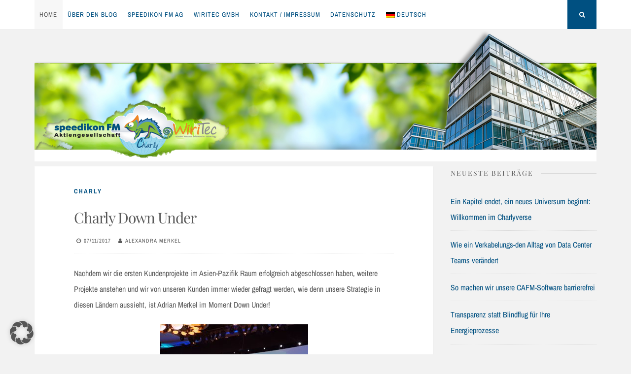

--- FILE ---
content_type: text/html; charset=UTF-8
request_url: https://blog.speedikonfm.com/charly-down-under/
body_size: 10054
content:
<!DOCTYPE html>
<html lang="de-DE">
<head>
<meta charset="UTF-8">
<meta name="viewport" content="width=device-width, initial-scale=1">
<link rel="profile" href="https://gmpg.org/xfn/11">

<title>Charly Down Under</title>
<meta name='robots' content='max-image-preview:large' />
	<style>img:is([sizes="auto" i], [sizes^="auto," i]) { contain-intrinsic-size: 3000px 1500px }</style>
	<link rel="alternate" hreflang="de" href="https://blog.speedikonfm.com/charly-down-under/" />
<link rel="alternate" hreflang="x-default" href="https://blog.speedikonfm.com/charly-down-under/" />

<link rel="alternate" type="application/rss+xml" title=" &raquo; Feed" href="https://blog.speedikonfm.com/feed/" />
<link rel="alternate" type="application/rss+xml" title=" &raquo; Kommentar-Feed" href="https://blog.speedikonfm.com/comments/feed/" />
<script>
window._wpemojiSettings = {"baseUrl":"https:\/\/s.w.org\/images\/core\/emoji\/16.0.1\/72x72\/","ext":".png","svgUrl":"https:\/\/s.w.org\/images\/core\/emoji\/16.0.1\/svg\/","svgExt":".svg","source":{"concatemoji":"https:\/\/blog.speedikonfm.com\/wp-includes\/js\/wp-emoji-release.min.js?ver=6.8.3"}};
/*! This file is auto-generated */
!function(s,n){var o,i,e;function c(e){try{var t={supportTests:e,timestamp:(new Date).valueOf()};sessionStorage.setItem(o,JSON.stringify(t))}catch(e){}}function p(e,t,n){e.clearRect(0,0,e.canvas.width,e.canvas.height),e.fillText(t,0,0);var t=new Uint32Array(e.getImageData(0,0,e.canvas.width,e.canvas.height).data),a=(e.clearRect(0,0,e.canvas.width,e.canvas.height),e.fillText(n,0,0),new Uint32Array(e.getImageData(0,0,e.canvas.width,e.canvas.height).data));return t.every(function(e,t){return e===a[t]})}function u(e,t){e.clearRect(0,0,e.canvas.width,e.canvas.height),e.fillText(t,0,0);for(var n=e.getImageData(16,16,1,1),a=0;a<n.data.length;a++)if(0!==n.data[a])return!1;return!0}function f(e,t,n,a){switch(t){case"flag":return n(e,"\ud83c\udff3\ufe0f\u200d\u26a7\ufe0f","\ud83c\udff3\ufe0f\u200b\u26a7\ufe0f")?!1:!n(e,"\ud83c\udde8\ud83c\uddf6","\ud83c\udde8\u200b\ud83c\uddf6")&&!n(e,"\ud83c\udff4\udb40\udc67\udb40\udc62\udb40\udc65\udb40\udc6e\udb40\udc67\udb40\udc7f","\ud83c\udff4\u200b\udb40\udc67\u200b\udb40\udc62\u200b\udb40\udc65\u200b\udb40\udc6e\u200b\udb40\udc67\u200b\udb40\udc7f");case"emoji":return!a(e,"\ud83e\udedf")}return!1}function g(e,t,n,a){var r="undefined"!=typeof WorkerGlobalScope&&self instanceof WorkerGlobalScope?new OffscreenCanvas(300,150):s.createElement("canvas"),o=r.getContext("2d",{willReadFrequently:!0}),i=(o.textBaseline="top",o.font="600 32px Arial",{});return e.forEach(function(e){i[e]=t(o,e,n,a)}),i}function t(e){var t=s.createElement("script");t.src=e,t.defer=!0,s.head.appendChild(t)}"undefined"!=typeof Promise&&(o="wpEmojiSettingsSupports",i=["flag","emoji"],n.supports={everything:!0,everythingExceptFlag:!0},e=new Promise(function(e){s.addEventListener("DOMContentLoaded",e,{once:!0})}),new Promise(function(t){var n=function(){try{var e=JSON.parse(sessionStorage.getItem(o));if("object"==typeof e&&"number"==typeof e.timestamp&&(new Date).valueOf()<e.timestamp+604800&&"object"==typeof e.supportTests)return e.supportTests}catch(e){}return null}();if(!n){if("undefined"!=typeof Worker&&"undefined"!=typeof OffscreenCanvas&&"undefined"!=typeof URL&&URL.createObjectURL&&"undefined"!=typeof Blob)try{var e="postMessage("+g.toString()+"("+[JSON.stringify(i),f.toString(),p.toString(),u.toString()].join(",")+"));",a=new Blob([e],{type:"text/javascript"}),r=new Worker(URL.createObjectURL(a),{name:"wpTestEmojiSupports"});return void(r.onmessage=function(e){c(n=e.data),r.terminate(),t(n)})}catch(e){}c(n=g(i,f,p,u))}t(n)}).then(function(e){for(var t in e)n.supports[t]=e[t],n.supports.everything=n.supports.everything&&n.supports[t],"flag"!==t&&(n.supports.everythingExceptFlag=n.supports.everythingExceptFlag&&n.supports[t]);n.supports.everythingExceptFlag=n.supports.everythingExceptFlag&&!n.supports.flag,n.DOMReady=!1,n.readyCallback=function(){n.DOMReady=!0}}).then(function(){return e}).then(function(){var e;n.supports.everything||(n.readyCallback(),(e=n.source||{}).concatemoji?t(e.concatemoji):e.wpemoji&&e.twemoji&&(t(e.twemoji),t(e.wpemoji)))}))}((window,document),window._wpemojiSettings);
</script>
<style id='wp-emoji-styles-inline-css'>

	img.wp-smiley, img.emoji {
		display: inline !important;
		border: none !important;
		box-shadow: none !important;
		height: 1em !important;
		width: 1em !important;
		margin: 0 0.07em !important;
		vertical-align: -0.1em !important;
		background: none !important;
		padding: 0 !important;
	}
</style>
<link rel='stylesheet' id='wp-block-library-css' href='https://blog.speedikonfm.com/wp-includes/css/dist/block-library/style.min.css?ver=6.8.3' media='all' />
<style id='classic-theme-styles-inline-css'>
/*! This file is auto-generated */
.wp-block-button__link{color:#fff;background-color:#32373c;border-radius:9999px;box-shadow:none;text-decoration:none;padding:calc(.667em + 2px) calc(1.333em + 2px);font-size:1.125em}.wp-block-file__button{background:#32373c;color:#fff;text-decoration:none}
</style>
<style id='global-styles-inline-css'>
:root{--wp--preset--aspect-ratio--square: 1;--wp--preset--aspect-ratio--4-3: 4/3;--wp--preset--aspect-ratio--3-4: 3/4;--wp--preset--aspect-ratio--3-2: 3/2;--wp--preset--aspect-ratio--2-3: 2/3;--wp--preset--aspect-ratio--16-9: 16/9;--wp--preset--aspect-ratio--9-16: 9/16;--wp--preset--color--black: #000000;--wp--preset--color--cyan-bluish-gray: #abb8c3;--wp--preset--color--white: #ffffff;--wp--preset--color--pale-pink: #f78da7;--wp--preset--color--vivid-red: #cf2e2e;--wp--preset--color--luminous-vivid-orange: #ff6900;--wp--preset--color--luminous-vivid-amber: #fcb900;--wp--preset--color--light-green-cyan: #7bdcb5;--wp--preset--color--vivid-green-cyan: #00d084;--wp--preset--color--pale-cyan-blue: #8ed1fc;--wp--preset--color--vivid-cyan-blue: #0693e3;--wp--preset--color--vivid-purple: #9b51e0;--wp--preset--gradient--vivid-cyan-blue-to-vivid-purple: linear-gradient(135deg,rgba(6,147,227,1) 0%,rgb(155,81,224) 100%);--wp--preset--gradient--light-green-cyan-to-vivid-green-cyan: linear-gradient(135deg,rgb(122,220,180) 0%,rgb(0,208,130) 100%);--wp--preset--gradient--luminous-vivid-amber-to-luminous-vivid-orange: linear-gradient(135deg,rgba(252,185,0,1) 0%,rgba(255,105,0,1) 100%);--wp--preset--gradient--luminous-vivid-orange-to-vivid-red: linear-gradient(135deg,rgba(255,105,0,1) 0%,rgb(207,46,46) 100%);--wp--preset--gradient--very-light-gray-to-cyan-bluish-gray: linear-gradient(135deg,rgb(238,238,238) 0%,rgb(169,184,195) 100%);--wp--preset--gradient--cool-to-warm-spectrum: linear-gradient(135deg,rgb(74,234,220) 0%,rgb(151,120,209) 20%,rgb(207,42,186) 40%,rgb(238,44,130) 60%,rgb(251,105,98) 80%,rgb(254,248,76) 100%);--wp--preset--gradient--blush-light-purple: linear-gradient(135deg,rgb(255,206,236) 0%,rgb(152,150,240) 100%);--wp--preset--gradient--blush-bordeaux: linear-gradient(135deg,rgb(254,205,165) 0%,rgb(254,45,45) 50%,rgb(107,0,62) 100%);--wp--preset--gradient--luminous-dusk: linear-gradient(135deg,rgb(255,203,112) 0%,rgb(199,81,192) 50%,rgb(65,88,208) 100%);--wp--preset--gradient--pale-ocean: linear-gradient(135deg,rgb(255,245,203) 0%,rgb(182,227,212) 50%,rgb(51,167,181) 100%);--wp--preset--gradient--electric-grass: linear-gradient(135deg,rgb(202,248,128) 0%,rgb(113,206,126) 100%);--wp--preset--gradient--midnight: linear-gradient(135deg,rgb(2,3,129) 0%,rgb(40,116,252) 100%);--wp--preset--font-size--small: 14px;--wp--preset--font-size--medium: 20px;--wp--preset--font-size--large: 20px;--wp--preset--font-size--x-large: 42px;--wp--preset--font-size--regular: 16px;--wp--preset--font-size--larger: 24px;--wp--preset--spacing--20: 0.44rem;--wp--preset--spacing--30: 0.67rem;--wp--preset--spacing--40: 1rem;--wp--preset--spacing--50: 1.5rem;--wp--preset--spacing--60: 2.25rem;--wp--preset--spacing--70: 3.38rem;--wp--preset--spacing--80: 5.06rem;--wp--preset--shadow--natural: 6px 6px 9px rgba(0, 0, 0, 0.2);--wp--preset--shadow--deep: 12px 12px 50px rgba(0, 0, 0, 0.4);--wp--preset--shadow--sharp: 6px 6px 0px rgba(0, 0, 0, 0.2);--wp--preset--shadow--outlined: 6px 6px 0px -3px rgba(255, 255, 255, 1), 6px 6px rgba(0, 0, 0, 1);--wp--preset--shadow--crisp: 6px 6px 0px rgba(0, 0, 0, 1);}:where(.is-layout-flex){gap: 0.5em;}:where(.is-layout-grid){gap: 0.5em;}body .is-layout-flex{display: flex;}.is-layout-flex{flex-wrap: wrap;align-items: center;}.is-layout-flex > :is(*, div){margin: 0;}body .is-layout-grid{display: grid;}.is-layout-grid > :is(*, div){margin: 0;}:where(.wp-block-columns.is-layout-flex){gap: 2em;}:where(.wp-block-columns.is-layout-grid){gap: 2em;}:where(.wp-block-post-template.is-layout-flex){gap: 1.25em;}:where(.wp-block-post-template.is-layout-grid){gap: 1.25em;}.has-black-color{color: var(--wp--preset--color--black) !important;}.has-cyan-bluish-gray-color{color: var(--wp--preset--color--cyan-bluish-gray) !important;}.has-white-color{color: var(--wp--preset--color--white) !important;}.has-pale-pink-color{color: var(--wp--preset--color--pale-pink) !important;}.has-vivid-red-color{color: var(--wp--preset--color--vivid-red) !important;}.has-luminous-vivid-orange-color{color: var(--wp--preset--color--luminous-vivid-orange) !important;}.has-luminous-vivid-amber-color{color: var(--wp--preset--color--luminous-vivid-amber) !important;}.has-light-green-cyan-color{color: var(--wp--preset--color--light-green-cyan) !important;}.has-vivid-green-cyan-color{color: var(--wp--preset--color--vivid-green-cyan) !important;}.has-pale-cyan-blue-color{color: var(--wp--preset--color--pale-cyan-blue) !important;}.has-vivid-cyan-blue-color{color: var(--wp--preset--color--vivid-cyan-blue) !important;}.has-vivid-purple-color{color: var(--wp--preset--color--vivid-purple) !important;}.has-black-background-color{background-color: var(--wp--preset--color--black) !important;}.has-cyan-bluish-gray-background-color{background-color: var(--wp--preset--color--cyan-bluish-gray) !important;}.has-white-background-color{background-color: var(--wp--preset--color--white) !important;}.has-pale-pink-background-color{background-color: var(--wp--preset--color--pale-pink) !important;}.has-vivid-red-background-color{background-color: var(--wp--preset--color--vivid-red) !important;}.has-luminous-vivid-orange-background-color{background-color: var(--wp--preset--color--luminous-vivid-orange) !important;}.has-luminous-vivid-amber-background-color{background-color: var(--wp--preset--color--luminous-vivid-amber) !important;}.has-light-green-cyan-background-color{background-color: var(--wp--preset--color--light-green-cyan) !important;}.has-vivid-green-cyan-background-color{background-color: var(--wp--preset--color--vivid-green-cyan) !important;}.has-pale-cyan-blue-background-color{background-color: var(--wp--preset--color--pale-cyan-blue) !important;}.has-vivid-cyan-blue-background-color{background-color: var(--wp--preset--color--vivid-cyan-blue) !important;}.has-vivid-purple-background-color{background-color: var(--wp--preset--color--vivid-purple) !important;}.has-black-border-color{border-color: var(--wp--preset--color--black) !important;}.has-cyan-bluish-gray-border-color{border-color: var(--wp--preset--color--cyan-bluish-gray) !important;}.has-white-border-color{border-color: var(--wp--preset--color--white) !important;}.has-pale-pink-border-color{border-color: var(--wp--preset--color--pale-pink) !important;}.has-vivid-red-border-color{border-color: var(--wp--preset--color--vivid-red) !important;}.has-luminous-vivid-orange-border-color{border-color: var(--wp--preset--color--luminous-vivid-orange) !important;}.has-luminous-vivid-amber-border-color{border-color: var(--wp--preset--color--luminous-vivid-amber) !important;}.has-light-green-cyan-border-color{border-color: var(--wp--preset--color--light-green-cyan) !important;}.has-vivid-green-cyan-border-color{border-color: var(--wp--preset--color--vivid-green-cyan) !important;}.has-pale-cyan-blue-border-color{border-color: var(--wp--preset--color--pale-cyan-blue) !important;}.has-vivid-cyan-blue-border-color{border-color: var(--wp--preset--color--vivid-cyan-blue) !important;}.has-vivid-purple-border-color{border-color: var(--wp--preset--color--vivid-purple) !important;}.has-vivid-cyan-blue-to-vivid-purple-gradient-background{background: var(--wp--preset--gradient--vivid-cyan-blue-to-vivid-purple) !important;}.has-light-green-cyan-to-vivid-green-cyan-gradient-background{background: var(--wp--preset--gradient--light-green-cyan-to-vivid-green-cyan) !important;}.has-luminous-vivid-amber-to-luminous-vivid-orange-gradient-background{background: var(--wp--preset--gradient--luminous-vivid-amber-to-luminous-vivid-orange) !important;}.has-luminous-vivid-orange-to-vivid-red-gradient-background{background: var(--wp--preset--gradient--luminous-vivid-orange-to-vivid-red) !important;}.has-very-light-gray-to-cyan-bluish-gray-gradient-background{background: var(--wp--preset--gradient--very-light-gray-to-cyan-bluish-gray) !important;}.has-cool-to-warm-spectrum-gradient-background{background: var(--wp--preset--gradient--cool-to-warm-spectrum) !important;}.has-blush-light-purple-gradient-background{background: var(--wp--preset--gradient--blush-light-purple) !important;}.has-blush-bordeaux-gradient-background{background: var(--wp--preset--gradient--blush-bordeaux) !important;}.has-luminous-dusk-gradient-background{background: var(--wp--preset--gradient--luminous-dusk) !important;}.has-pale-ocean-gradient-background{background: var(--wp--preset--gradient--pale-ocean) !important;}.has-electric-grass-gradient-background{background: var(--wp--preset--gradient--electric-grass) !important;}.has-midnight-gradient-background{background: var(--wp--preset--gradient--midnight) !important;}.has-small-font-size{font-size: var(--wp--preset--font-size--small) !important;}.has-medium-font-size{font-size: var(--wp--preset--font-size--medium) !important;}.has-large-font-size{font-size: var(--wp--preset--font-size--large) !important;}.has-x-large-font-size{font-size: var(--wp--preset--font-size--x-large) !important;}
:where(.wp-block-post-template.is-layout-flex){gap: 1.25em;}:where(.wp-block-post-template.is-layout-grid){gap: 1.25em;}
:where(.wp-block-columns.is-layout-flex){gap: 2em;}:where(.wp-block-columns.is-layout-grid){gap: 2em;}
:root :where(.wp-block-pullquote){font-size: 1.5em;line-height: 1.6;}
</style>
<link rel='stylesheet' id='wpml-menu-item-0-css' href='https://blog.speedikonfm.com/wp-content/plugins/sitepress-multilingual-cms/templates/language-switchers/menu-item/style.min.css?ver=1' media='all' />
<link rel='stylesheet' id='nucleare-style-css' href='https://blog.speedikonfm.com/wp-content/themes/nucleare/style.css?ver=2.1.1' media='all' />
<link rel='stylesheet' id='font-awesome-css' href='https://blog.speedikonfm.com/wp-content/themes/nucleare/css/font-awesome.min.css?ver=4.7.0' media='all' />
<link rel='stylesheet' id='nucleare-googlefonts-css' href='//blog.speedikonfm.com/wp-content/uploads/omgf/nucleare-googlefonts/nucleare-googlefonts.css?ver=1710423627' media='all' />
<link rel='stylesheet' id='borlabs-cookie-custom-css' href='https://blog.speedikonfm.com/wp-content/cache/borlabs-cookie/1/borlabs-cookie-1-de.css?ver=3.3.17-72' media='all' />
<script src="https://blog.speedikonfm.com/wp-includes/js/jquery/jquery.min.js?ver=3.7.1" id="jquery-core-js"></script>
<script src="https://blog.speedikonfm.com/wp-includes/js/jquery/jquery-migrate.min.js?ver=3.4.1" id="jquery-migrate-js"></script>
<script data-no-optimize="1" data-no-minify="1" data-cfasync="false" src="https://blog.speedikonfm.com/wp-content/cache/borlabs-cookie/1/borlabs-cookie-config-de.json.js?ver=3.3.17-87" id="borlabs-cookie-config-js"></script>
<link rel="https://api.w.org/" href="https://blog.speedikonfm.com/wp-json/" /><link rel="alternate" title="JSON" type="application/json" href="https://blog.speedikonfm.com/wp-json/wp/v2/posts/17334" /><link rel="EditURI" type="application/rsd+xml" title="RSD" href="https://blog.speedikonfm.com/xmlrpc.php?rsd" />
<meta name="generator" content="WordPress 6.8.3" />
<link rel="canonical" href="https://blog.speedikonfm.com/charly-down-under/" />
<link rel='shortlink' href='https://blog.speedikonfm.com/?p=17334' />
<link rel="alternate" title="oEmbed (JSON)" type="application/json+oembed" href="https://blog.speedikonfm.com/wp-json/oembed/1.0/embed?url=https%3A%2F%2Fblog.speedikonfm.com%2Fcharly-down-under%2F" />
<link rel="alternate" title="oEmbed (XML)" type="text/xml+oembed" href="https://blog.speedikonfm.com/wp-json/oembed/1.0/embed?url=https%3A%2F%2Fblog.speedikonfm.com%2Fcharly-down-under%2F&#038;format=xml" />
<meta name="generator" content="WPML ver:4.7.6 stt:1,3;" />

<style id="nucleare-custom-css">
		body,
	button,
	input,
	select,
	textarea,
	input[type="text"]:focus,
	input[type="email"]:focus,
	input[type="url"]:focus,
	input[type="password"]:focus,
	input[type="search"]:focus,
	input[type="number"]:focus,
	input[type="tel"]:focus,
	input[type="range"]:focus,
	input[type="date"]:focus,
	input[type="month"]:focus,
	input[type="week"]:focus,
	input[type="time"]:focus,
	input[type="datetime"]:focus,
	input[type="datetime-local"]:focus,
	input[type="color"]:focus,
	textarea:focus,
	a:hover,
	a:focus,
	a:active,
	.entry-title a,
	.main-navigation ul li:hover > a, 
	.main-navigation ul li.focus > a, 
	.main-navigation li.current-menu-item > a, 
	.main-navigation li.current-menu-parent > a, 
	.main-navigation li.current-page-ancestor > a,
	.main-navigation .current_page_item > a, 
	.main-navigation .current_page_parent > a,
	.post-navigation .meta-nav .nextPrevName,
	.page-links span {
		color: #595959;
	}
	.site-info {
		color: #595959 !important;
	}
		
		.smallPart,
	aside .widget_tag_cloud,
	.smallPart a,
	input[type="text"],
	input[type="email"],
	input[type="url"],
	input[type="tel"],
	input[type="password"],
	input[type="search"],
	input[type="number"],
	input[type="tel"],
	input[type="range"],
	input[type="date"],
	input[type="month"],
	input[type="week"],
	input[type="time"],
	input[type="datetime"],
	input[type="datetime-local"],
	input[type="color"],
	textarea,
	.theNavigationSocial a,
	.sticky .entry-header:before,
	.menu-toggle {
		color: #595959;
	}
	button:hover,
	input[type="button"]:hover,
	input[type="reset"]:hover,
	input[type="submit"]:hover,
	button:focus,
	input[type="button"]:focus,
	input[type="reset"]:focus,
	input[type="submit"]:focus,
	button:active,
	input[type="button"]:active,
	input[type="reset"]:active,
	input[type="submit"]:active,
	.widget_tag_cloud a:hover,
	.theNavigationSocial .top-search:hover,
	.theNavigationSocial .top-search:focus,
	.readMoreLink:hover,
	.page-links span a:hover,
	.page-links span a:focus {
		background: #595959;
	}
		
		
		.site-info a,
	.site-info a:hover,
	.footer-menu ul li a,
	.footer-menu ul li a:hover {
		color: #005081 !important;
	}
	a, 
	.entry-title a:hover, 
	.entry-title a:focus,
	.post-navigation .meta-nav .nextPrevName:hover,
	.theNavigationSocial a:hover {
		color: #005081;
	}
	button,
	input[type="button"],
	input[type="reset"],
	input[type="submit"],
	.widget_tag_cloud a,
	#wp-calendar > caption,
	.theNavigationSocial .top-search,
	.readMoreLink,
	figure.entry-featuredImg,
	.page-links span a,
	.menu-toggle:focus,
	.menu-toggle:hover {
		background: #005081;
	}
	::-moz-selection {
		background: #005081;
	}
	::selection {
		background: #005081;
	}
	blockquote {
		border-left: 5px solid #005081;
		border-right: 2px solid #005081;
	}
	input[type="text"]:focus,
	input[type="email"]:focus,
	input[type="url"]:focus,
	input[type="password"]:focus,
	input[type="search"]:focus,
	input[type="number"]:focus,
	input[type="tel"]:focus,
	input[type="range"]:focus,
	input[type="date"]:focus,
	input[type="month"]:focus,
	input[type="week"]:focus,
	input[type="time"]:focus,
	input[type="datetime"]:focus,
	input[type="datetime-local"]:focus,
	input[type="color"]:focus,
	textarea:focus,
	#wp-calendar tbody td#today {
		border: 1px solid #005081;
	}
	.main-navigation div > ul > li > ul > li:first-child {
		border-top: 2px solid #005081;
	}
	.main-navigation div > ul > li > ul::before,
	.main-navigation div > ul > li > ul::after	{
		border-bottom-color: #005081;
	}
	@media screen and (max-width: 1025px) {
		.main-navigation ul li .indicator {
			color: #005081;
		}
	}
		
</style>
    <link rel="icon" href="https://blog.speedikonfm.com/wp-content/uploads/cropped-Charly4-1-32x32.png" sizes="32x32" />
<link rel="icon" href="https://blog.speedikonfm.com/wp-content/uploads/cropped-Charly4-1-192x192.png" sizes="192x192" />
<link rel="apple-touch-icon" href="https://blog.speedikonfm.com/wp-content/uploads/cropped-Charly4-1-180x180.png" />
<meta name="msapplication-TileImage" content="https://blog.speedikonfm.com/wp-content/uploads/cropped-Charly4-1-270x270.png" />
		<style id="wp-custom-css">
			/*
Füge deinen eigenen CSS-Code nach diesem Kommentar hinter dem abschließenden Schrägstrich ein. 

Klicke auf das Hilfe-Symbol oben, um mehr zu erfahren.
*/
@media only screen and (max-width: 680px) {
    .site-title {  
    width: 100%;
    object-fit: contain;
	}
}
@media only screen and (min-width: 750px) {
    .site-title {  
    width: 100%;
    object-fit: contain;
	}
}
header.site-header {
	margin-top: -50px;
    margin-bottom: 10px;
	background-image: url(https://blog.speedikonfm.com/wp-content/uploads/c-blog-titel.png);
	height: 266px;
}
.site-description
{
display: none;
}
.cookie-notice-container{
padding:40px;
}		</style>
		</head>

<body class="wp-singular post-template-default single single-post postid-17334 single-format-standard wp-embed-responsive wp-theme-nucleare group-blog">
<div id="page" class="hfeed site">
	<a class="skip-link screen-reader-text" href="#content">Skip to content</a>
			<div class="theNavigationBar">
			<div class="theNavigationBlock">
				<nav id="site-navigation" class="main-navigation">
					<button class="menu-toggle" aria-controls="primary-menu" aria-expanded="false" aria-label="Menu"><i class="fa fa-bars"></i></button>
					<div class="menu-hauptmenue-container"><ul id="primary-menu" class="menu"><li id="menu-item-16198" class="menu-item menu-item-type-post_type menu-item-object-page current_page_parent menu-item-16198"><a href="https://blog.speedikonfm.com/home/">Home</a></li>
<li id="menu-item-16197" class="menu-item menu-item-type-post_type menu-item-object-page menu-item-16197"><a href="https://blog.speedikonfm.com/ueber-uns/">Über den Blog</a></li>
<li id="menu-item-16196" class="menu-item menu-item-type-post_type menu-item-object-page menu-item-16196"><a href="https://blog.speedikonfm.com/speedikon-fm-ag/">speedikon FM AG</a></li>
<li id="menu-item-16195" class="menu-item menu-item-type-post_type menu-item-object-page menu-item-16195"><a href="https://blog.speedikonfm.com/wiritec/">WiriTec GmbH</a></li>
<li id="menu-item-16194" class="menu-item menu-item-type-post_type menu-item-object-page menu-item-16194"><a href="https://blog.speedikonfm.com/kontakt/">Kontakt / Impressum</a></li>
<li id="menu-item-21137" class="menu-item menu-item-type-post_type menu-item-object-page menu-item-21137"><a href="https://blog.speedikonfm.com/datenschutz/">Datenschutz</a></li>
<li id="menu-item-wpml-ls-227-de" class="menu-item wpml-ls-slot-227 wpml-ls-item wpml-ls-item-de wpml-ls-current-language wpml-ls-menu-item wpml-ls-first-item wpml-ls-last-item menu-item-type-wpml_ls_menu_item menu-item-object-wpml_ls_menu_item menu-item-wpml-ls-227-de"><a href="https://blog.speedikonfm.com/charly-down-under/" title="Wechseln zu Deutsch"><img
            class="wpml-ls-flag"
            src="https://blog.speedikonfm.com/wp-content/plugins/sitepress-multilingual-cms/res/flags/de.png"
            alt=""
            
            
    /><span class="wpml-ls-display">Deutsch</span></a></li>
</ul></div>				</nav><!-- #site-navigation -->
								<div class="theNavigationSocial">
																																																																																																<div id="open-search" class="top-search"><i class="fa fa-search"><span class="screen-reader-text">Search</span></i></div>
									</div>
			</div>
		</div>
		
				<!-- Start: Search Form -->
			<div id="search-full">
				<div class="search-container">
					<form role="search" method="get" class="search-form" action="https://blog.speedikonfm.com/">
				<label>
					<span class="screen-reader-text">Suche nach:</span>
					<input type="search" class="search-field" placeholder="Suchen …" value="" name="s" />
				</label>
				<input type="submit" class="search-submit" value="Suchen" />
			</form>					<span><a id="close-search"><i class="fa fa-close spaceRight"></i>Close</a></span>
				</div>
			</div>
		<!-- End: Search Form -->
		
		<header id="masthead" class="site-header">
			<div class="site-branding">
									<p class="site-title"><a href="https://blog.speedikonfm.com/" rel="home"></a></p>
									<p class="site-description">Der C-Blog</p>
							</div><!-- .site-branding -->
		</header><!-- #masthead -->
		<div id="content" class="site-content">

	<div id="primary" class="content-area">
		<main id="main" class="site-main">
					
				<article id="post-17334" class="post-17334 post type-post status-publish format-standard hentry category-charly tag-asia-pacific tag-australien tag-charly tag-speedikon-fm-ag tag-wiritec-gmbh">
		<header class="entry-header">
		<div class="entry-category">
			<span class="cat-links"><a href="https://blog.speedikonfm.com/category/charly/" rel="category tag">Charly</a></span>		</div><!-- .entry-category -->
		<h1 class="entry-title">Charly Down Under</h1>		<div class="entry-meta smallPart">
			<span class="posted-on"><i class="fa fa-clock-o spaceLeftRight" aria-hidden="true"></i><a href="https://blog.speedikonfm.com/charly-down-under/" rel="bookmark"><time class="entry-date published" datetime="2017-11-07T07:57:43+01:00">07/11/2017</time><time class="updated" datetime="2021-05-17T09:37:47+02:00">17/05/2021</time></a></span><span class="byline"><i class="fa fa-user spaceLeftRight" aria-hidden="true"></i><span class="author vcard"><a class="url fn n" href="https://blog.speedikonfm.com/author/alexmerkel/">Alexandra Merkel</a></span></span>		</div><!-- .entry-meta -->
	</header><!-- .entry-header -->

	<div class="entry-content">
		<p>Nachdem wir die ersten Kundenprojekte im Asien-Pazifik Raum erfolgreich abgeschlossen haben, weitere Projekte anstehen und wir von unseren Kunden immer wieder gefragt werden, wie denn unsere Strategie in diesen Ländern aussieht, ist Adrian Merkel im Moment Down Under!</p>
<figure id="attachment_17336" aria-describedby="caption-attachment-17336" style="width: 300px" class="wp-caption aligncenter"><a href="https://blog.speedikonfm.com/wp-content/uploads/387415098564304201941693662.jpg" target="_blank" rel="noopener"><img fetchpriority="high" decoding="async" class="wp-image-17336 size-medium" src="https://blog.speedikonfm.com/wp-content/uploads/387415098564304201941693662-300x225.jpg" alt="" width="300" height="225" srcset="https://blog.speedikonfm.com/wp-content/uploads/387415098564304201941693662-300x225.jpg 300w, https://blog.speedikonfm.com/wp-content/uploads/387415098564304201941693662.jpg 1024w, https://blog.speedikonfm.com/wp-content/uploads/387415098564304201941693662-600x450.jpg 600w, https://blog.speedikonfm.com/wp-content/uploads/387415098564304201941693662-809x607.jpg 809w" sizes="(max-width: 300px) 100vw, 300px" /></a><figcaption id="caption-attachment-17336" class="wp-caption-text">Halbzeit bei der 2017 Asia-Pacific Regional Conference</figcaption></figure>
<p>Organisiert von der AHK Australien fand Teil 1 (vgl. Bild oben) in Perth statt. Im Rahmen der Hessischen/Bayerischen Delegationsreise geht es jetzt weiter nach Sydney.</p>
<p>&nbsp;</p>
			</div><!-- .entry-content -->

	<footer class="entry-footer">
		<div class="entry-bottom smallPart">
			<span class="tags-links"><i class="fa fa-tags spaceRight" aria-hidden="true"></i><a href="https://blog.speedikonfm.com/tag/asia-pacific/" rel="tag">Asia-Pacific</a>, <a href="https://blog.speedikonfm.com/tag/australien/" rel="tag">Australien</a>, <a href="https://blog.speedikonfm.com/tag/charly/" rel="tag">Charly</a>, <a href="https://blog.speedikonfm.com/tag/speedikon-fm-ag/" rel="tag">speedikon FM AG</a>, <a href="https://blog.speedikonfm.com/tag/wiritec-gmbh/" rel="tag">WiriTec GmbH</a></span>		</div>
	</footer><!-- .entry-footer -->
</article><!-- #post-## -->

					<nav class="navigation post-navigation" aria-label="Posts">
		<h2 class="screen-reader-text">Post navigation</h2>
		<div class="nav-links">
			<div class="nav-previous"><a href="https://blog.speedikonfm.com/verrechnung-von-kosten-im-rechenzentrum-mit-dams-c/" rel="prev"><div class="theNavigationArrow"><i class="fa prevNext fa-2x fa-angle-left"></i></div><div class="meta-nav" aria-hidden="true"><span class="smallPart">Previous Post</span> <span class="screen-reader-text">Previous post:</span> <div class="nextPrevName">Verrechnung von Kosten im Rechenzentrum mit DAMS C</div></div></a></div><div class="nav-next"><a href="https://blog.speedikonfm.com/versorgungssituationen-grafisch-aufbereiten/" rel="next"><div class="meta-nav" aria-hidden="true"><span class="smallPart">Next Post</span><div class="nextPrevName">Versorgungssituationen grafisch aufbereiten</div></div><div class="theNavigationArrow"><i class="fa prevNext fa-2x fa-angle-right"></i></div> <span class="screen-reader-text">Next Post:</span> </a></div>		</div><!-- .nav-links -->
	</nav><!-- .navigation -->
	
				
							</main><!-- #main -->
	</div><!-- #primary -->


<div id="secondary" class="widget-area">
	
		<aside id="recent-posts-9" class="widget widget_recent_entries">
		<div class="widget-title"><h2><span>Neueste Beiträge</span></h2></div>
		<ul>
											<li>
					<a href="https://blog.speedikonfm.com/ein-kapitel-endet-ein-neues-universum-beginnt-willkommen-im-charlyverse/">Ein Kapitel endet, ein neues Universum beginnt: Willkommen im Charlyverse</a>
									</li>
											<li>
					<a href="https://blog.speedikonfm.com/wie-ein-verkabelungs-den-alltag-von-data-center-teams-veraendert/">Wie ein Verkabelungs-den Alltag von Data Center Teams verändert</a>
									</li>
											<li>
					<a href="https://blog.speedikonfm.com/so-machen-wir-unsere-cafm-software-barrierefrei/">So machen wir unsere CAFM-Software barrierefrei</a>
									</li>
											<li>
					<a href="https://blog.speedikonfm.com/transparenz-statt-blindflug-fuer-ihre-energieprozesse/">Transparenz statt Blindflug für Ihre Energieprozesse</a>
									</li>
											<li>
					<a href="https://blog.speedikonfm.com/heute-schon-mit-ihren-daten-gechattet/">Heute schon mit Ihren Daten gechattet?</a>
									</li>
					</ul>

		</aside><aside id="tag_cloud-8" class="widget widget_tag_cloud"><div class="widget-title"><h2><span>Schlagwörter</span></h2></div><div class="tagcloud"><a href="https://blog.speedikonfm.com/tag/apps/" class="tag-cloud-link tag-link-298 tag-link-position-1" aria-label="Apps (11 Einträge)">Apps</a>
<a href="https://blog.speedikonfm.com/tag/auswertungen/" class="tag-cloud-link tag-link-256 tag-link-position-2" aria-label="Auswertungen (29 Einträge)">Auswertungen</a>
<a href="https://blog.speedikonfm.com/tag/bim/" class="tag-cloud-link tag-link-270 tag-link-position-3" aria-label="BIM (23 Einträge)">BIM</a>
<a href="https://blog.speedikonfm.com/tag/building-information-modeling/" class="tag-cloud-link tag-link-271 tag-link-position-4" aria-label="Building Information Modeling (12 Einträge)">Building Information Modeling</a>
<a href="https://blog.speedikonfm.com/tag/c-plattform/" class="tag-cloud-link tag-link-247 tag-link-position-5" aria-label="C-Plattform (146 Einträge)">C-Plattform</a>
<a href="https://blog.speedikonfm.com/tag/charly/" class="tag-cloud-link tag-link-234 tag-link-position-6" aria-label="Charly (28 Einträge)">Charly</a>
<a href="https://blog.speedikonfm.com/tag/dams/" class="tag-cloud-link tag-link-267 tag-link-position-7" aria-label="DAMS (16 Einträge)">DAMS</a>
<a href="https://blog.speedikonfm.com/tag/dams-c/" class="tag-cloud-link tag-link-236 tag-link-position-8" aria-label="DAMS C (54 Einträge)">DAMS C</a>
<a href="https://blog.speedikonfm.com/tag/datenerfassung/" class="tag-cloud-link tag-link-285 tag-link-position-9" aria-label="Datenerfassung (25 Einträge)">Datenerfassung</a>
<a href="https://blog.speedikonfm.com/tag/datenreihe/" class="tag-cloud-link tag-link-251 tag-link-position-10" aria-label="Datenreihe (11 Einträge)">Datenreihe</a>
<a href="https://blog.speedikonfm.com/tag/dcim/" class="tag-cloud-link tag-link-268 tag-link-position-11" aria-label="DCIM (30 Einträge)">DCIM</a>
<a href="https://blog.speedikonfm.com/tag/digitaler-zwilling/" class="tag-cloud-link tag-link-370 tag-link-position-12" aria-label="Digitaler Zwilling (16 Einträge)">Digitaler Zwilling</a>
<a href="https://blog.speedikonfm.com/tag/digitalisierung/" class="tag-cloud-link tag-link-281 tag-link-position-13" aria-label="Digitalisierung (46 Einträge)">Digitalisierung</a>
<a href="https://blog.speedikonfm.com/tag/energiedatenmanagement/" class="tag-cloud-link tag-link-248 tag-link-position-14" aria-label="Energiedatenmanagement (43 Einträge)">Energiedatenmanagement</a>
<a href="https://blog.speedikonfm.com/tag/energiemanagement/" class="tag-cloud-link tag-link-239 tag-link-position-15" aria-label="Energiemanagement (48 Einträge)">Energiemanagement</a>
<a href="https://blog.speedikonfm.com/tag/forschungsprojekte/" class="tag-cloud-link tag-link-257 tag-link-position-16" aria-label="Forschungsprojekte (14 Einträge)">Forschungsprojekte</a>
<a href="https://blog.speedikonfm.com/tag/framence/" class="tag-cloud-link tag-link-481 tag-link-position-17" aria-label="FRAMENCE (14 Einträge)">FRAMENCE</a>
<a href="https://blog.speedikonfm.com/tag/grafik/" class="tag-cloud-link tag-link-264 tag-link-position-18" aria-label="Grafik (17 Einträge)">Grafik</a>
<a href="https://blog.speedikonfm.com/tag/industrie-4-0/" class="tag-cloud-link tag-link-284 tag-link-position-19" aria-label="Industrie 4.0 (22 Einträge)">Industrie 4.0</a>
<a href="https://blog.speedikonfm.com/tag/instandhaltung/" class="tag-cloud-link tag-link-278 tag-link-position-20" aria-label="Instandhaltung (26 Einträge)">Instandhaltung</a>
<a href="https://blog.speedikonfm.com/tag/iot/" class="tag-cloud-link tag-link-283 tag-link-position-21" aria-label="IoT (17 Einträge)">IoT</a>
<a href="https://blog.speedikonfm.com/tag/kollegen/" class="tag-cloud-link tag-link-509 tag-link-position-22" aria-label="Kollegen (11 Einträge)">Kollegen</a>
<a href="https://blog.speedikonfm.com/tag/kundenprojekte/" class="tag-cloud-link tag-link-396 tag-link-position-23" aria-label="Kundenprojekte (8 Einträge)">Kundenprojekte</a>
<a href="https://blog.speedikonfm.com/tag/maintenance/" class="tag-cloud-link tag-link-622 tag-link-position-24" aria-label="maintenance (10 Einträge)">maintenance</a>
<a href="https://blog.speedikonfm.com/tag/mobiles-arbeiten/" class="tag-cloud-link tag-link-296 tag-link-position-25" aria-label="mobiles Arbeiten (10 Einträge)">mobiles Arbeiten</a>
<a href="https://blog.speedikonfm.com/tag/neuerungen/" class="tag-cloud-link tag-link-351 tag-link-position-26" aria-label="Neuerungen (34 Einträge)">Neuerungen</a>
<a href="https://blog.speedikonfm.com/tag/off-topic/" class="tag-cloud-link tag-link-287 tag-link-position-27" aria-label="off Topic (17 Einträge)">off Topic</a>
<a href="https://blog.speedikonfm.com/tag/plattform/" class="tag-cloud-link tag-link-244 tag-link-position-28" aria-label="Plattform (17 Einträge)">Plattform</a>
<a href="https://blog.speedikonfm.com/tag/rd/" class="tag-cloud-link tag-link-258 tag-link-position-29" aria-label="R&amp;D (17 Einträge)">R&amp;D</a>
<a href="https://blog.speedikonfm.com/tag/rechenzentrum/" class="tag-cloud-link tag-link-269 tag-link-position-30" aria-label="Rechenzentrum (23 Einträge)">Rechenzentrum</a>
<a href="https://blog.speedikonfm.com/tag/ressourcenmanagement/" class="tag-cloud-link tag-link-240 tag-link-position-31" aria-label="Ressourcenmanagement (19 Einträge)">Ressourcenmanagement</a>
<a href="https://blog.speedikonfm.com/tag/software/" class="tag-cloud-link tag-link-242 tag-link-position-32" aria-label="Software (32 Einträge)">Software</a>
<a href="https://blog.speedikonfm.com/tag/speedikon-c/" class="tag-cloud-link tag-link-233 tag-link-position-33" aria-label="speedikon C (119 Einträge)">speedikon C</a>
<a href="https://blog.speedikonfm.com/tag/speedikon-fm/" class="tag-cloud-link tag-link-249 tag-link-position-34" aria-label="speedikon FM (11 Einträge)">speedikon FM</a>
<a href="https://blog.speedikonfm.com/tag/speedikon-fm-ag/" class="tag-cloud-link tag-link-291 tag-link-position-35" aria-label="speedikon FM AG (97 Einträge)">speedikon FM AG</a>
<a href="https://blog.speedikonfm.com/tag/team/" class="tag-cloud-link tag-link-510 tag-link-position-36" aria-label="Team (11 Einträge)">Team</a>
<a href="https://blog.speedikonfm.com/tag/technologie/" class="tag-cloud-link tag-link-230 tag-link-position-37" aria-label="Technologie (93 Einträge)">Technologie</a>
<a href="https://blog.speedikonfm.com/tag/user-group/" class="tag-cloud-link tag-link-301 tag-link-position-38" aria-label="User Group (8 Einträge)">User Group</a>
<a href="https://blog.speedikonfm.com/tag/veranstaltung/" class="tag-cloud-link tag-link-337 tag-link-position-39" aria-label="Veranstaltung (24 Einträge)">Veranstaltung</a>
<a href="https://blog.speedikonfm.com/tag/webinar/" class="tag-cloud-link tag-link-446 tag-link-position-40" aria-label="Webinar (12 Einträge)">Webinar</a>
<a href="https://blog.speedikonfm.com/tag/wiritec-c/" class="tag-cloud-link tag-link-235 tag-link-position-41" aria-label="WiriTec C (60 Einträge)">WiriTec C</a>
<a href="https://blog.speedikonfm.com/tag/wiritec-gmbh/" class="tag-cloud-link tag-link-292 tag-link-position-42" aria-label="WiriTec GmbH (56 Einträge)">WiriTec GmbH</a>
<a href="https://blog.speedikonfm.com/tag/workflows/" class="tag-cloud-link tag-link-261 tag-link-position-43" aria-label="Workflows (10 Einträge)">Workflows</a>
<a href="https://blog.speedikonfm.com/tag/ueber-uns/" class="tag-cloud-link tag-link-511 tag-link-position-44" aria-label="Über uns (12 Einträge)">Über uns</a>
<a href="https://blog.speedikonfm.com/tag/ueberwachung/" class="tag-cloud-link tag-link-266 tag-link-position-45" aria-label="Überwachung (13 Einträge)">Überwachung</a></div>
</aside></div><!-- #secondary -->

	</div><!-- #content -->
			<footer id="colophon" class="site-footer">
			<div class="site-info smallPart">
								&copy; 2025 				<span class="sep"> | </span>
				WordPress Theme: <a target="_blank" href="https://crestaproject.com/downloads/nucleare/" rel="noopener noreferrer" title="Nucleare Theme">Nucleare</a> by CrestaProject.			</div><!-- .site-info -->
			<div class="footer-menu smallPart">
							</div>
		</footer><!-- #colophon -->
	</div><!-- #page -->
<a href="#top" id="toTop" aria-hidden="true" class="scrolltop_off"><i class="fa fa-angle-up fa-lg"></i></a>
<script type="speculationrules">
{"prefetch":[{"source":"document","where":{"and":[{"href_matches":"\/*"},{"not":{"href_matches":["\/wp-*.php","\/wp-admin\/*","\/wp-content\/uploads\/*","\/wp-content\/*","\/wp-content\/plugins\/*","\/wp-content\/themes\/nucleare\/*","\/*\\?(.+)"]}},{"not":{"selector_matches":"a[rel~=\"nofollow\"]"}},{"not":{"selector_matches":".no-prefetch, .no-prefetch a"}}]},"eagerness":"conservative"}]}
</script>
<script type="module" src="https://blog.speedikonfm.com/wp-content/plugins/borlabs-cookie/assets/javascript/borlabs-cookie.min.js?ver=3.3.17" id="borlabs-cookie-core-js-module" data-cfasync="false" data-no-minify="1" data-no-optimize="1"></script>
<!--googleoff: all--><div data-nosnippet data-borlabs-cookie-consent-required='true' id='BorlabsCookieBox'></div><div id='BorlabsCookieWidget' class='brlbs-cmpnt-container'></div><!--googleon: all--><script src="https://blog.speedikonfm.com/wp-content/themes/nucleare/js/jquery.nucleare.min.js?ver=2.1.1" id="nucleare-custom-js"></script>
<script src="https://blog.speedikonfm.com/wp-content/themes/nucleare/js/navigation.min.js?ver=20120206" id="nucleare-navigation-js"></script>

</body>
</html>
<!-- Cache Enabler by KeyCDN @ Sat, 04 Oct 2025 12:41:35 GMT (https-index.html) -->